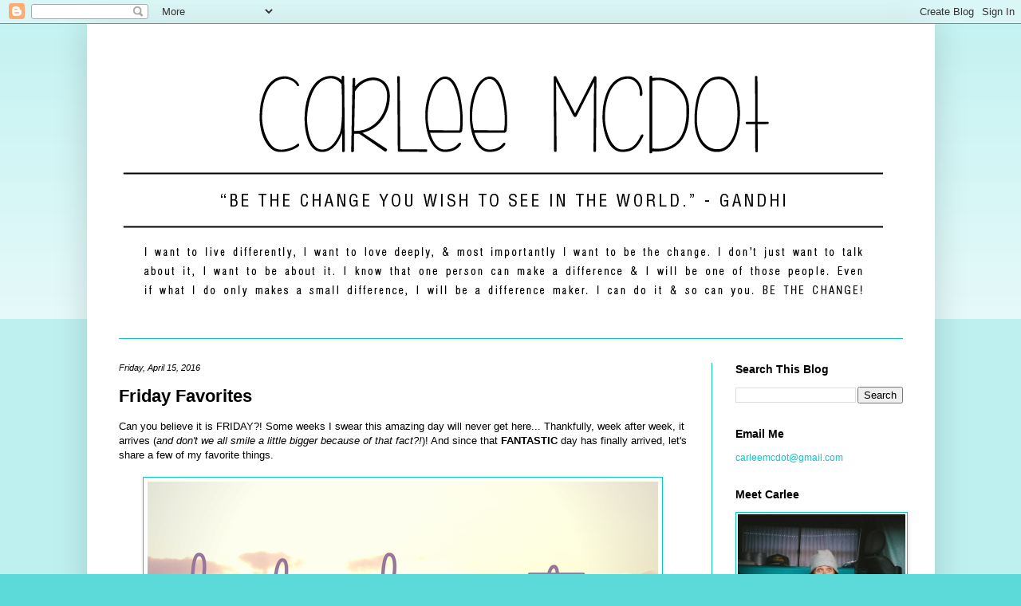

--- FILE ---
content_type: text/html; charset=utf-8
request_url: https://www.google.com/recaptcha/api2/aframe
body_size: 267
content:
<!DOCTYPE HTML><html><head><meta http-equiv="content-type" content="text/html; charset=UTF-8"></head><body><script nonce="q8dK6GulxPytl8A_SKjfeQ">/** Anti-fraud and anti-abuse applications only. See google.com/recaptcha */ try{var clients={'sodar':'https://pagead2.googlesyndication.com/pagead/sodar?'};window.addEventListener("message",function(a){try{if(a.source===window.parent){var b=JSON.parse(a.data);var c=clients[b['id']];if(c){var d=document.createElement('img');d.src=c+b['params']+'&rc='+(localStorage.getItem("rc::a")?sessionStorage.getItem("rc::b"):"");window.document.body.appendChild(d);sessionStorage.setItem("rc::e",parseInt(sessionStorage.getItem("rc::e")||0)+1);localStorage.setItem("rc::h",'1762835689182');}}}catch(b){}});window.parent.postMessage("_grecaptcha_ready", "*");}catch(b){}</script></body></html>

--- FILE ---
content_type: text/plain
request_url: https://www.google-analytics.com/j/collect?v=1&_v=j102&a=1808539876&t=pageview&_s=1&dl=https%3A%2F%2Fwww.carleemcdot.com%2F2016%2F04%2Ffriday-favorites_15.html%3FshowComment%3D1460772664205&ul=en-us%40posix&dt=Carlee%20McDot%3A%20Friday%20Favorites&sr=1280x720&vp=1280x720&_u=IEBAAEABAAAAACAAI~&jid=290481152&gjid=1833901359&cid=1795371293.1762835686&tid=UA-61279984-1&_gid=1922416765.1762835686&_r=1&_slc=1&z=1327943721
body_size: -451
content:
2,cG-NRPPFXNB2S